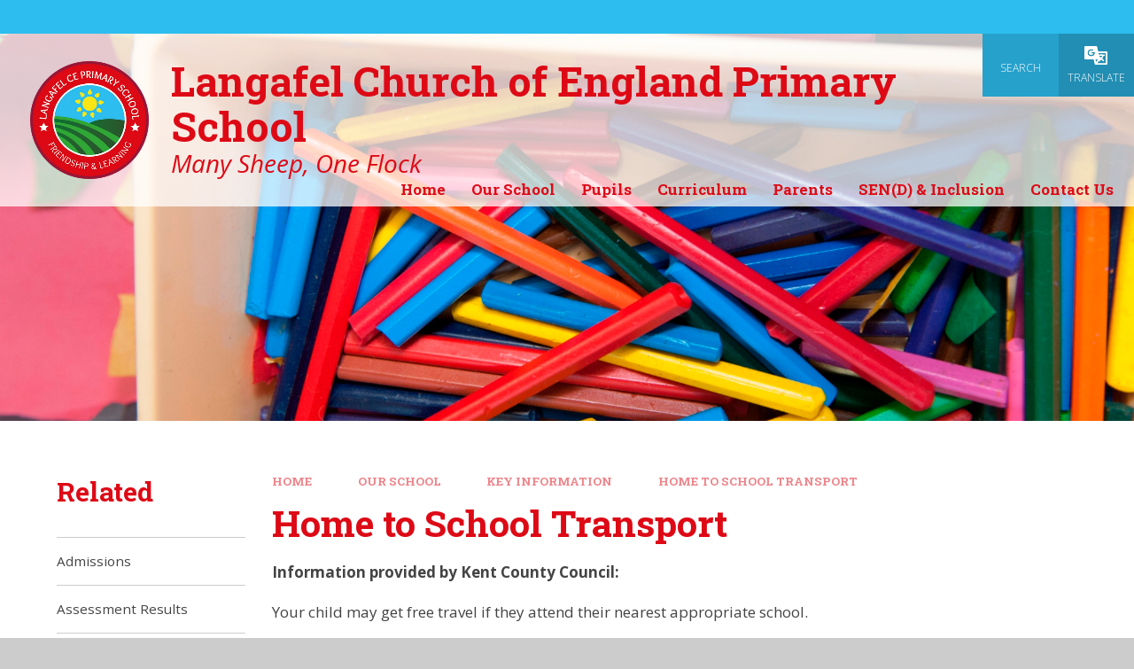

--- FILE ---
content_type: text/html
request_url: https://www.langafel.kent.sch.uk/page/?title=Home+to+School+Transport&pid=42
body_size: 43661
content:

<!DOCTYPE html>
<!--[if IE 7]><html class="no-ios no-js lte-ie9 lte-ie8 lte-ie7" lang="en" xml:lang="en"><![endif]-->
<!--[if IE 8]><html class="no-ios no-js lte-ie9 lte-ie8"  lang="en" xml:lang="en"><![endif]-->
<!--[if IE 9]><html class="no-ios no-js lte-ie9"  lang="en" xml:lang="en"><![endif]-->
<!--[if !IE]><!--> <html class="no-ios no-js"  lang="en" xml:lang="en"><!--<![endif]-->
	<head>
		<meta http-equiv="X-UA-Compatible" content="IE=edge" />
		<meta http-equiv="content-type" content="text/html; charset=utf-8"/>
		
		<link rel="canonical" href="https://www.langafel.kent.sch.uk/page/?title=Home+to+School+Transport&amp;pid=42">
		<script>window.FontAwesomeConfig = {showMissingIcons: false};</script><link rel="stylesheet" media="screen" href="https://cdn.juniperwebsites.co.uk/_includes/font-awesome/5.7.1/css/fa-web-font.css?cache=v4.6.56.3">
<script defer src="https://cdn.juniperwebsites.co.uk/_includes/font-awesome/5.7.1/js/fontawesome-all.min.js?cache=v4.6.56.3"></script>
<script defer src="https://cdn.juniperwebsites.co.uk/_includes/font-awesome/5.7.1/js/fa-v4-shims.min.js?cache=v4.6.56.3"></script>

		<title>Langafel Church of England Primary School - Home to School Transport</title>
		
		<style type="text/css">
			:root {
				
				--col-pri: rgb(34, 34, 34);
				
				--col-sec: rgb(136, 136, 136);
				
			}
		</style>
		
<!--[if IE]>
<script>
console = {log:function(){return;}};
</script>
<![endif]-->

<script>
	var boolItemEditDisabled;
	var boolLanguageMode, boolLanguageEditOriginal;
	var boolViewingConnect;
	var boolConnectDashboard;
	var displayRegions = [];
	var intNewFileCount = 0;
	strItemType = "page";
	strSubItemType = "page";

	var featureSupport = {
		tagging: false,
		eventTagging: false
	};
	var boolLoggedIn = false;
boolAdminMode = false;
	var boolSuperUser = false;
strCookieBarStyle = 'none';
	intParentPageID = "7";
	intCurrentItemID = 42;
	var intCurrentCatID = "";
boolIsHomePage = false;
	boolItemEditDisabled = true;
	boolLanguageEditOriginal=true;
	strCurrentLanguage='en-gb';	strFileAttachmentsUploadLocation = 'bottom';	boolViewingConnect = false;	boolConnectDashboard = false;	var objEditorComponentList = {};

</script>

<script src="https://cdn.juniperwebsites.co.uk/admin/_includes/js/mutation_events.min.js?cache=v4.6.56.3"></script>
<script src="https://cdn.juniperwebsites.co.uk/admin/_includes/js/jquery/jquery.js?cache=v4.6.56.3"></script>
<script src="https://cdn.juniperwebsites.co.uk/admin/_includes/js/jquery/jquery.prefilter.js?cache=v4.6.56.3"></script>
<script src="https://cdn.juniperwebsites.co.uk/admin/_includes/js/jquery/jquery.query.js?cache=v4.6.56.3"></script>
<script src="https://cdn.juniperwebsites.co.uk/admin/_includes/js/jquery/js.cookie.js?cache=v4.6.56.3"></script>
<script src="/_includes/editor/template-javascript.asp?cache=260112"></script>
<script src="/admin/_includes/js/functions/minified/functions.login.new.asp?cache=260112"></script>

  <script>

  </script>
<link href="https://www.langafel.kent.sch.uk/feeds/pages.asp?pid=42&lang=en" rel="alternate" type="application/rss+xml" title="Langafel Church of England Primary School - Home to School Transport - Page Updates"><link href="https://www.langafel.kent.sch.uk/feeds/comments.asp?title=Home to School Transport&amp;item=page&amp;pid=42" rel="alternate" type="application/rss+xml" title="Langafel Church of England Primary School - Home to School Transport - Page Comments"><link rel="stylesheet" media="screen" href="/_site/css/main.css?cache=sdfsdf">
<link rel="stylesheet" media="screen" href="/_site/css/content.css?cache=sdfsdf">


	<meta name="mobile-web-app-capable" content="yes">
	<meta name="apple-mobile-web-app-capable" content="yes">
	<meta name="viewport" content="width=device-width, initial-scale=1, minimum-scale=1, maximum-scale=1">
	<link rel="author" href="/humans.txt">
	<link rel="icon" href="/_site/data/files/images/logos/498187F38AFF77B206A24B4D21621C8E.png">
	<link rel="apple-touch-icon" href="/_site/data/files/images/logos/498187F38AFF77B206A24B4D21621C8E.png">
	<link rel="preconnect" href="https://fonts.googleapis.com">
	<link rel="preconnect" href="https://fonts.gstatic.com" crossorigin>
	<link href="https://fonts.googleapis.com/css2?family=Open+Sans:ital,wght@0,300;0,400;0,700;1,400;1,700&family=Roboto+Slab:wght@400;700&display=swap" rel="stylesheet">
	<link rel="stylesheet" href="/_site/css/print.css" type="text/css" media="print">

	<script>
	var html = document.querySelector('html'), strMobClass = 'no-mobile'
	html.classList.remove('no-ios')
	navigator.userAgent.match(/(Android|webOS|iPhone|iPad|Windows Phone)/g) && (strMobClass = 'mobile')
	html.classList.add( strMobClass )

	var strDefaultThumbnail = "/_site/data/files/images/logos/498187F38AFF77B206A24B4D21621C8E.png";
	</script>

	<style rel="stylesheet" type="text/css">
	:root {
		--pri: #dd0a16;
		--sec: #2dbdef;
	}
	</style><link rel="stylesheet" media="screen" href="https://cdn.juniperwebsites.co.uk/_includes/css/content-blocks.css?cache=v4.6.56.3">
<link rel="stylesheet" media="screen" href="/_includes/css/cookie-colour.asp?cache=260112">
<link rel="stylesheet" media="screen" href="https://cdn.juniperwebsites.co.uk/_includes/css/cookies.css?cache=v4.6.56.3">
<link rel="stylesheet" media="screen" href="https://cdn.juniperwebsites.co.uk/_includes/css/cookies.advanced.css?cache=v4.6.56.3">
<link rel="stylesheet" media="screen" href="https://cdn.juniperwebsites.co.uk/_includes/css/overlord.css?cache=v4.6.56.3">
<link rel="stylesheet" media="screen" href="https://cdn.juniperwebsites.co.uk/_includes/css/templates.css?cache=v4.6.56.3">
<link rel="stylesheet" media="screen" href="/_site/css/attachments.css?cache=260112">
<link rel="stylesheet" media="screen" href="/_site/css/templates.css?cache=260112">
<style>#print_me { display: none;}</style><script src="https://cdn.juniperwebsites.co.uk/admin/_includes/js/modernizr.js?cache=v4.6.56.3"></script>

        <meta property="og:site_name" content="Langafel Church of England Primary School" />
        <meta property="og:title" content="Home to School Transport" />
        <meta property="og:image" content="https://www.langafel.kent.sch.uk/_site/images/design/thumbnail.jpg" />
        <meta property="og:type" content="website" />
        <meta property="twitter:card" content="summary" />
</head>


    <body>


<div id="print_me"></div>
<svg style="visibility: hidden; position: absolute;"><defs><symbol id="icon_plus" viewBox="0 0 16 16"><path d="M7 16V9H0V7h7V0h2v7h7v2H9v7Z"/></symbol><symbol id="icon_translate" viewBox="0 0 27 22"><path d="M25.467 6.365h-9.433L14.497.003H1.535A1.5 1.5 0 0 0 .001 1.467v12.705a1.5 1.5 0 0 0 1.534 1.464h9.433l1.536 6.367h12.963a1.5 1.5 0 0 0 1.534-1.464V7.828a1.5 1.5 0 0 0-1.534-1.463ZM12.402 7.818a4.388 4.388 0 1 1-4.383-4.182 4.475 4.475 0 0 1 2.672.867l-1.082 1.34a2.662 2.662 0 0 0-1.59-.515 2.493 2.493 0 1 0 0 4.981 2.61 2.61 0 0 0 2.454-1.644H8.019V6.972h4.383Zm.385 7.818h3.333l-2.5 3.457Zm12.441 4.672h-10.33l1.915-2.649.29.452a11.593 11.593 0 0 0 2.8-2.28l2.244 2.185.929-.869-2.376-2.313a11.309 11.309 0 0 0 1.661-3.431h1.524v-1.238h-3.231v-.74h-1.3v.74h-2.4l-.509-2.108h8.785Zm-6.955-4.672-.438-1.814 1.145 1.115a10.112 10.112 0 0 1-.779.8l.072-.1Zm-.012-3.175-.613.574-.397-1.632h3.751a10.333 10.333 0 0 1-1.241 2.52Z"/><path d="m12.5 22-1.536-6.364H1.531A1.5 1.5 0 0 1 0 14.172V1.464A1.5 1.5 0 0 1 1.534 0H14.5l1.536 6.364h9.433A1.5 1.5 0 0 1 27 7.828v12.708A1.5 1.5 0 0 1 25.466 22Zm2.394-1.692h10.329V8.057h-8.785l.509 2.108h2.4v-.74h1.3v.74h3.23v1.241h-1.525a11.3 11.3 0 0 1-1.664 3.427l2.376 2.314-.929.868L19.9 15.83a11.563 11.563 0 0 1-2.8 2.28l-.291-.452Zm-1.276-1.215 2.5-3.457h-3.334Zm4.579-3.356a10.273 10.273 0 0 0 .779-.8l-1.145-1.115.438 1.814Zm1.558-1.813A10.348 10.348 0 0 0 21 11.406h-3.751l.393 1.628.613-.574ZM3.632 7.818a4.388 4.388 0 0 0 8.766 0v-.846H8.015v1.692h2.454a2.609 2.609 0 0 1-2.454 1.644 2.493 2.493 0 1 1 0-4.981 2.659 2.659 0 0 1 1.589.516l1.083-1.341a4.48 4.48 0 0 0-2.672-.867 4.291 4.291 0 0 0-4.379 4.183Zm14.64 7.818Z"/></symbol></defs></svg><div class="mason mason--inner mason--type_page mason--customtype_default mason--noadmin mason--nosecure">

	<section class="access">
		<a class="access__anchor" name="header"></a>
		<a class="access__link" href="#content">Skip to content &darr;</a>
	</section>

	

	<header class="header parent" id="header">
	
		<div class="upperbar parent block-d bg-sec">
			
			<button class="upperbar__btn parent" data-toggle=".mason--menu" aria-label="Toggle mobile menu">
				<i class="fas fa-bars"></i>
			</button>
			

			<div class="upperbar__toggles">
				<div class="upperbar__toggles__item searchbar">
					<button class="upperbar__toggles__item__btn searchbar__btn" data-toggle=".mason--searchbar" data-remove=".mason--translate" aria-label="Toggle search bar">
						<i class="far fa-search"></i>
						<span>Search</span>
					</button>
					<div class="upperbar__toggles__item__main searchbar__main">
						<form method="post" action="/search/default.asp?pid=0">
							<input class="searchbar__main__input" type="text" name="searchValue" value="" title="" placeholder="Search site" />
							<button class="searchbar__main__submit" type="submit" name="Search" value="Search" aria-label="Submit search query">
								<i class="far fa-search"></i>
							</button>
						</form>
					</div>
				</div>
				<div class="upperbar__toggles__item translate">
					<button class="upperbar__toggles__item__btn translate__btn" aria-label="Toggle translation tool" data-toggle=".mason--translate" data-remove=".mason--searchbar">
						<svg class="icon_translate"><use href="#icon_translate" xlink:href="#icon_translate" x="0" y="0"/></svg>
						<span>Translate</span>
					</button>
					<div class="upperbar__toggles__item__main translate__main">
						<div class="translate__container" id="g_translate"></div><script src="//translate.google.com/translate_a/element.js?cb=googleTranslate"></script><script>function googleTranslate() {new google.translate.TranslateElement({pageLanguage: 'en',layout: google.translate.TranslateElement}, 'g_translate');}</script>
					</div>
				</div>
			</div>
		</div>

		<div class="scrollingbanner parent block-d">
			
		</div>

		<div class="header__main parent block-l col-pri">
			
			<a class="header__main__logo center" href="/">
			
				<img src="/_site/data/files/images/logos/498187F38AFF77B206A24B4D21621C8E.png" alt="Logo">
				
				<div>
					<h1 class="fs60">Langafel Church of England Primary School</h1>
					<p id="header__main__logo__motto">Many Sheep, One Flock</p>
				</div>
			
			</a>
			
		</div>

		<section class="menu menu--mob-l parent block-d bg-sec">
			<span class="menu__bg"></span>
			<div class="menu__main">
				<nav class="menu__bar ms-center">
					<div class="menu__bar__header center">
						<p class="fs20"><strong>Website Menu</strong></p>
						<button class="menu__bar__header__btn" data-remove=".mason--menu" aria-label="Close mobile menu">
							<i class="fal fa-times"></i>
						</button>
					</div>
					<ul><li class="menu__bar__item menu__bar__item--page_1"><a class="a_block" id="page_1" href="/"><span>Home</span></a><button class="menu__bar__item__button" data-tab=".menu__bar__item--page_1--expand" aria-label="Toggle the menu in this section"><i class="menu__bar__item__button__icon fa fa-angle-down"></i></button></li><li class="menu__bar__item menu__bar__item--page_12 menu__bar__item--subitems menu__bar__item--selected"><a class="a_block" id="page_12" href="/page/?title=Our+School&amp;pid=12"><span>Our School</span></a><button class="menu__bar__item__button" data-tab=".menu__bar__item--page_12--expand" aria-label="Toggle the menu in this section"><i class="menu__bar__item__button__icon fa fa-angle-down"></i></button><ul class="menu__bar__item__sub"><li class="menu__bar__item menu__bar__item--page_32"><a class="a_block" id="page_32" href="/page/?title=Vision+and+Values&amp;pid=32"><span>Vision and Values</span></a><button class="menu__bar__item__button" data-tab=".menu__bar__item--page_32--expand" aria-label="Toggle the menu in this section"><i class="menu__bar__item__button__icon fa fa-angle-down"></i></button></li><li class="menu__bar__item menu__bar__item--page_7 menu__bar__item--selected"><a class="a_block" id="page_7" href="/page/?title=Key+Information&amp;pid=7"><span>Key Information</span></a><button class="menu__bar__item__button" data-tab=".menu__bar__item--page_7--expand" aria-label="Toggle the menu in this section"><i class="menu__bar__item__button__icon fa fa-angle-down"></i></button></li><li class="menu__bar__item menu__bar__item--page_13"><a class="a_block" id="page_13" href="/page/?title=Staff&amp;pid=13"><span>Staff</span></a><button class="menu__bar__item__button" data-tab=".menu__bar__item--page_13--expand" aria-label="Toggle the menu in this section"><i class="menu__bar__item__button__icon fa fa-angle-down"></i></button></li><li class="menu__bar__item menu__bar__item--page_31"><a class="a_block" id="page_31" href="/page/?title=Governors&amp;pid=31"><span>Governors</span></a><button class="menu__bar__item__button" data-tab=".menu__bar__item--page_31--expand" aria-label="Toggle the menu in this section"><i class="menu__bar__item__button__icon fa fa-angle-down"></i></button></li></ul></li><li class="menu__bar__item menu__bar__item--page_8 menu__bar__item--subitems"><a class="a_block" id="page_8" href="/page/?title=Pupils&amp;pid=8"><span>Pupils</span></a><button class="menu__bar__item__button" data-tab=".menu__bar__item--page_8--expand" aria-label="Toggle the menu in this section"><i class="menu__bar__item__button__icon fa fa-angle-down"></i></button><ul class="menu__bar__item__sub"><li class="menu__bar__item menu__bar__item--page_51"><a class="a_block" id="page_51" href="/page/?title=EYFS&amp;pid=51"><span>EYFS</span></a><button class="menu__bar__item__button" data-tab=".menu__bar__item--page_51--expand" aria-label="Toggle the menu in this section"><i class="menu__bar__item__button__icon fa fa-angle-down"></i></button></li><li class="menu__bar__item menu__bar__item--page_54"><a class="a_block" id="page_54" href="/page/?title=KS1&amp;pid=54"><span>KS1</span></a><button class="menu__bar__item__button" data-tab=".menu__bar__item--page_54--expand" aria-label="Toggle the menu in this section"><i class="menu__bar__item__button__icon fa fa-angle-down"></i></button></li><li class="menu__bar__item menu__bar__item--page_58"><a class="a_block" id="page_58" href="/page/?title=LKS2&amp;pid=58"><span>LKS2</span></a><button class="menu__bar__item__button" data-tab=".menu__bar__item--page_58--expand" aria-label="Toggle the menu in this section"><i class="menu__bar__item__button__icon fa fa-angle-down"></i></button></li><li class="menu__bar__item menu__bar__item--page_62"><a class="a_block" id="page_62" href="/page/?title=UKS2&amp;pid=62"><span>UKS2</span></a><button class="menu__bar__item__button" data-tab=".menu__bar__item--page_62--expand" aria-label="Toggle the menu in this section"><i class="menu__bar__item__button__icon fa fa-angle-down"></i></button></li><li class="menu__bar__item menu__bar__item--page_83"><a class="a_block" id="page_83" href="/page/?title=SLIC&amp;pid=83"><span>SLIC</span></a><button class="menu__bar__item__button" data-tab=".menu__bar__item--page_83--expand" aria-label="Toggle the menu in this section"><i class="menu__bar__item__button__icon fa fa-angle-down"></i></button></li></ul></li><li class="menu__bar__item menu__bar__item--page_10 menu__bar__item--subitems"><a class="a_block" id="page_10" href="/page/?title=Curriculum&amp;pid=10"><span>Curriculum</span></a><button class="menu__bar__item__button" data-tab=".menu__bar__item--page_10--expand" aria-label="Toggle the menu in this section"><i class="menu__bar__item__button__icon fa fa-angle-down"></i></button><ul class="menu__bar__item__sub"><li class="menu__bar__item menu__bar__item--page_24"><a class="a_block" id="page_24" href="/page/?title=Progression+Maps&amp;pid=24"><span>Progression Maps</span></a><button class="menu__bar__item__button" data-tab=".menu__bar__item--page_24--expand" aria-label="Toggle the menu in this section"><i class="menu__bar__item__button__icon fa fa-angle-down"></i></button></li><li class="menu__bar__item menu__bar__item--page_15"><a class="a_block" id="page_15" href="/page/?title=Curriculum+Maps&amp;pid=15"><span>Curriculum Maps</span></a><button class="menu__bar__item__button" data-tab=".menu__bar__item--page_15--expand" aria-label="Toggle the menu in this section"><i class="menu__bar__item__button__icon fa fa-angle-down"></i></button></li></ul></li><li class="menu__bar__item menu__bar__item--page_6 menu__bar__item--subitems"><a class="a_block" id="page_6" href="/page/?title=Parents&amp;pid=6"><span>Parents</span></a><button class="menu__bar__item__button" data-tab=".menu__bar__item--page_6--expand" aria-label="Toggle the menu in this section"><i class="menu__bar__item__button__icon fa fa-angle-down"></i></button><ul class="menu__bar__item__sub"><li class="menu__bar__item menu__bar__item--page_74"><a class="a_block" id="page_74" href="/page/?title=Accelerated+Reading+Programme&amp;pid=74"><span>Accelerated Reading Programme</span></a><button class="menu__bar__item__button" data-tab=".menu__bar__item--page_74--expand" aria-label="Toggle the menu in this section"><i class="menu__bar__item__button__icon fa fa-angle-down"></i></button></li><li class="menu__bar__item menu__bar__item--page_69"><a class="a_block" id="page_69" href="/page/?title=Breakfast+and+After+School+Club&amp;pid=69"><span>Breakfast and After School Club</span></a><button class="menu__bar__item__button" data-tab=".menu__bar__item--page_69--expand" aria-label="Toggle the menu in this section"><i class="menu__bar__item__button__icon fa fa-angle-down"></i></button></li><li class="menu__bar__item menu__bar__item--page_76"><a class="a_block" id="page_76" href="/page/?title=FOLS+%28Friends+of+Langafel+School%29&amp;pid=76"><span>FOLS (Friends of Langafel School)</span></a><button class="menu__bar__item__button" data-tab=".menu__bar__item--page_76--expand" aria-label="Toggle the menu in this section"><i class="menu__bar__item__button__icon fa fa-angle-down"></i></button></li><li class="menu__bar__item menu__bar__item--page_95"><a class="a_block" id="page_95" href="/page/?title=Lunchtime+and+After+School+Clubs&amp;pid=95"><span>Lunchtime and After School Clubs</span></a><button class="menu__bar__item__button" data-tab=".menu__bar__item--page_95--expand" aria-label="Toggle the menu in this section"><i class="menu__bar__item__button__icon fa fa-angle-down"></i></button></li><li class="menu__bar__item menu__bar__item--page_81"><a class="a_block" id="page_81" href="/page/?title=ParentPay&amp;pid=81"><span>ParentPay</span></a><button class="menu__bar__item__button" data-tab=".menu__bar__item--page_81--expand" aria-label="Toggle the menu in this section"><i class="menu__bar__item__button__icon fa fa-angle-down"></i></button></li><li class="menu__bar__item menu__bar__item--page_75"><a class="a_block" id="page_75" href="/page/?title=Parking&amp;pid=75"><span>Parking</span></a><button class="menu__bar__item__button" data-tab=".menu__bar__item--page_75--expand" aria-label="Toggle the menu in this section"><i class="menu__bar__item__button__icon fa fa-angle-down"></i></button></li><li class="menu__bar__item menu__bar__item--page_72"><a class="a_block" id="page_72" href="/page/?title=School+Day&amp;pid=72"><span>School Day</span></a><button class="menu__bar__item__button" data-tab=".menu__bar__item--page_72--expand" aria-label="Toggle the menu in this section"><i class="menu__bar__item__button__icon fa fa-angle-down"></i></button></li><li class="menu__bar__item menu__bar__item--page_80"><a class="a_block" id="page_80" href="/page/?title=School+Dinners&amp;pid=80"><span>School Dinners</span></a><button class="menu__bar__item__button" data-tab=".menu__bar__item--page_80--expand" aria-label="Toggle the menu in this section"><i class="menu__bar__item__button__icon fa fa-angle-down"></i></button></li><li class="menu__bar__item menu__bar__item--page_77"><a class="a_block" id="page_77" href="/page/?title=School+Newsletter&amp;pid=77"><span>School Newsletter</span></a><button class="menu__bar__item__button" data-tab=".menu__bar__item--page_77--expand" aria-label="Toggle the menu in this section"><i class="menu__bar__item__button__icon fa fa-angle-down"></i></button></li><li class="menu__bar__item menu__bar__item--page_73"><a class="a_block" id="page_73" href="/page/?title=School+Uniform&amp;pid=73"><span>School Uniform</span></a><button class="menu__bar__item__button" data-tab=".menu__bar__item--page_73--expand" aria-label="Toggle the menu in this section"><i class="menu__bar__item__button__icon fa fa-angle-down"></i></button></li><li class="menu__bar__item menu__bar__item--page_79"><a class="a_block" id="page_79" href="/page/?title=Swimming+and+PE&amp;pid=79"><span>Swimming and PE</span></a><button class="menu__bar__item__button" data-tab=".menu__bar__item--page_79--expand" aria-label="Toggle the menu in this section"><i class="menu__bar__item__button__icon fa fa-angle-down"></i></button></li><li class="menu__bar__item menu__bar__item--page_68"><a class="a_block" id="page_68" href="/page/?title=Term+Dates&amp;pid=68"><span>Term Dates</span></a><button class="menu__bar__item__button" data-tab=".menu__bar__item--page_68--expand" aria-label="Toggle the menu in this section"><i class="menu__bar__item__button__icon fa fa-angle-down"></i></button></li><li class="menu__bar__item menu__bar__item--page_89"><a class="a_block" id="page_89" href="/page/?title=Year+R+2026+Reception+Open+Morning&amp;pid=89"><span>Year R 2026 Reception Open Morning</span></a><button class="menu__bar__item__button" data-tab=".menu__bar__item--page_89--expand" aria-label="Toggle the menu in this section"><i class="menu__bar__item__button__icon fa fa-angle-down"></i></button></li></ul></li><li class="menu__bar__item menu__bar__item--page_124"><a class="a_block" id="page_124" href="/page/?title=SEN%28D%29+%26amp%3B+Inclusion&amp;pid=124"><span>SEN(D) &amp; Inclusion</span></a><button class="menu__bar__item__button" data-tab=".menu__bar__item--page_124--expand" aria-label="Toggle the menu in this section"><i class="menu__bar__item__button__icon fa fa-angle-down"></i></button></li><li class="menu__bar__item menu__bar__item--page_11 menu__bar__item--subitems"><a class="a_block" id="page_11" href="/page/?title=Contact+Us&amp;pid=11"><span>Contact Us</span></a><button class="menu__bar__item__button" data-tab=".menu__bar__item--page_11--expand" aria-label="Toggle the menu in this section"><i class="menu__bar__item__button__icon fa fa-angle-down"></i></button><ul class="menu__bar__item__sub"><li class="menu__bar__item menu__bar__item--form_16"><a class="a_block" id="form_16" href="/form/?pid=11&amp;form=16"><span>Contact Form</span></a><button class="menu__bar__item__button" data-tab=".menu__bar__item--form_16--expand" aria-label="Toggle the menu in this section"><i class="menu__bar__item__button__icon fa fa-angle-down"></i></button></li></ul></li></ul>
				</nav>
			</div>
		</section>
	</header>

	
	<section class="hero parent block-d js_hit">
		<div class="hero__main abs_fill">
			<ul class="hero__slideshow abs_fill list" plx-type="topScreen" plx-speed=".5" plx-watcher=".hero__main">
			    <li class="hero__slideshow__item abs_fill"><div class="hero__slideshow__item__img abs_fill" data-src="/_site/data/files/images/slideshow/6B727B8EB80ACAAA7EBFFA99A2905D3B.jpg" data-type="bg"></div></li><li class="hero__slideshow__item abs_fill"><div class="hero__slideshow__item__img abs_fill" data-src="/_site/data/files/images/slideshow/7946DD3A5FD3B5FD909219E6FCEC9A10.jpg" data-type="bg"></div></li><li class="hero__slideshow__item abs_fill"><div class="hero__slideshow__item__img abs_fill" data-src="/_site/data/files/images/slideshow/C8086F35DCAE035DDBEB1A22496B5CDA.jpg" data-type="bg"></div></li>
			</ul>
		</div>
		
	</section>
	
	<main class="main parent block-l" id="main">
		<div class="main__center ms-center">

			<div class="content content--page">
				<a class="content__anchor" name="content"></a>
				<ul class="content__path"><li class="content__path__item content__path__item--page_1"><span class="content__path__item__sep"><i class="fas fa-arrow-right"></i></span><a class="content__path__item__link" id="page_1" href="/">Home</a></li><li class="content__path__item content__path__item--page_12 content__path__item--selected"><span class="content__path__item__sep"><i class="fas fa-arrow-right"></i></span><a class="content__path__item__link" id="page_12" href="/page/?title=Our+School&amp;pid=12">Our School</a></li><li class="content__path__item content__path__item--page_7 content__path__item--selected"><span class="content__path__item__sep"><i class="fas fa-arrow-right"></i></span><a class="content__path__item__link" id="page_7" href="/page/?title=Key+Information&amp;pid=7">Key Information</a></li><li class="content__path__item content__path__item--page_42 content__path__item--selected content__path__item--final"><span class="content__path__item__sep"><i class="fas fa-arrow-right"></i></span><a class="content__path__item__link" id="page_42" href="/page/?title=Home+to+School+Transport&amp;pid=42">Home to School Transport</a></li></ul><h1 class="content__title" id="itemTitle">Home to School Transport</h1>
				<div class="content__region" ><p><strong>Information provided by Kent County Council:</strong></p>

<p>Your child may get free travel if they attend their nearest appropriate school.</p>

<p><strong>Appropriate in this instance means:</strong></p>

<ul>
	<li>
	<p>age appropriate - attendance at a primary and secondary school.</p>
	</li>
	<li>
	<p>ability appropriate - attendance at a mainstream or special school.</p>
	</li>
</ul>

<p><strong>They also need to be:</strong></p>

<ul>
	<li>
	<p>over 8 years old and live more than 3 miles from the school using the shortest available walking route.</p>
	</li>
	<li>
	<p>under 8 years old and live more than 2 miles from the school using the shortest available walking route.</p>
	</li>
</ul>

<p>A walking route can include public footpaths, bridleways, other footpaths as well as recognised roads where they are available.</p>

<p>Your nearest suitable school&nbsp;may not always be the school of your choice, and won&#39;t take into account your preferences for types of school, for example a single-sex school, sports college or grammar school. In some parts of the county it may be a school in another educational authority, outside of Kent.</p>

<p>If the local council decides a route is hazardous, free transport assistance will be granted, even if it is under the statutory distance, provided the child is attending their nearest appropriate school. Once your nearest school has been established, we will not consider the route your child may take to any other school, as they will not be eligible to receive free school transport to that school.</p>

<hr />
<p><strong>If your child has Special Educational Needs (SEN)</strong></p>

<p>If your child meets the criteria above you may also be able to&nbsp;<a href="https://www.kent.gov.uk/education-and-children/schools/school-transport/school-transport-for-children-with-special-educational-needs/personal-transport-budgets" target="_blank">apply for a personal transport budget</a>.</p>

<p>If your child doesn&#39;t meet the criteria above you may still be able to get help if their needs make their journey to school difficult. We will take into account whether your child can safely travel to school with a parent or carer, either on foot or in a vehicle.</p>

<p>As a starting point, normally you won&rsquo;t be entitled to free school transport if the school your child goes to is not the closest one that meets their needs. There are, however, some exceptions to this principle and you should read the&nbsp;<a href="https://www.kent.gov.uk/__data/assets/pdf_file/0019/19009/Home-to-school-transport-guidance-booklet.pdf" target="_blank">SEN transport guidance (PDF, 517.0 KB)</a>&nbsp;to see if these are applicable to you.</p>

<p>For advice about your child&#39;s journey to school, speak to your SEN officer.</p>

<hr />
<p><strong>If you have a low income</strong></p>

<p>Find out about the criteria for applying for free school transport&nbsp;if you have a&nbsp;<a href="https://www.kent.gov.uk/education-and-children/schools/school-transport/council-funded-school-transport/eligibility-for-council-funded-school-transport/council-funded-school-transport-for-low-income-families" target="_blank">low income</a>.</p>

<p><a href="https://www.kent.gov.uk/__data/assets/pdf_file/0019/19009/Home-to-school-transport-guidance-booklet.pdf" target="_blank">Read our&nbsp;home to school transport guidance (PDF, 517.0 KB)</a></p>

<hr />
<h2>Appealing a School Transport Decision</h2>

<p>If your child is not eligible for free home to school transport, there are other&nbsp;<a href="https://www.kent.gov.uk/education-and-children/schools/school-transport" target="_blank">school transport options</a>&nbsp;available.</p>

<p>If you are unhappy with the decision to turn down your application, you can email&nbsp;<a href="mailto:homeschooltransport@kent.gov.uk" target="_blank">homeschooltransport@kent.gov.uk</a>&nbsp;to outline the reasons why. Due to the high volume of applications we receive, it will not be possible to discuss your refusal over the phone. If you are still unhappy, then you have the right to&nbsp;<a href="https://www.kent.gov.uk/education-and-children/schools/school-transport/council-funded-school-transport/school-transport-appeals" target="_blank">make an appeal.</a></p>

<p><strong>To make an appeal:</strong></p>

<ul>
	<li>
	<p>email&nbsp;<a href="mailto:appeals@kent.gov.uk" target="_blank">appeals@kent.gov.uk</a></p>
	</li>
	<li>
	<p>write to&nbsp;Transport Appeals Team, Democratic Services, Room 1.99, Sessions House, County Hall, Maidstone, ME14 1XQ</p>
	</li>
</ul>

<p><strong>Your email/letter must include:</strong></p>

<ul>
	<li>
	<p>your reasons for appealing</p>
	</li>
	<li>
	<p>your name and address</p>
	</li>
	<li>
	<p>your phone number</p>
	</li>
	<li>
	<p>your email address (if you have one)</p>
	</li>
	<li>
	<p>your child&#39;s name, school and date of birth</p>
	</li>
	<li>
	<p>any evidence that supports your appeal (for example, letters from your school, GP or social worker)</p>
	</li>
</ul>

<p>We&#39;ll write to you to let you know&nbsp;we&#39;ve received your appeal and to offer you a date for the appeal to be heard by the panel.</p>

<p>You can attend the hearing to put your case to the panel. You don&#39;t have to come to the hearing&nbsp;and you may prefer to ask&nbsp;<a href="https://democracy.kent.gov.uk/mgMemberIndex.aspx?bcr=1" target="_blank">your county councillor</a>&nbsp;to come with you or speak on your behalf.</p>

<p>The decision will be sent to you in writing within 5 working days of the appeal hearing.</p>

<p>If your appeal is unsuccessful, you cannot make another appeal for the same child and the same school unless you can prove that your circumstances have changed significantly.</p>
				</div>
				
			</div>

			
				<aside class="sidebar">
					<nav class="subnav parent">
						<a class="subnav__anchor" name="subnav"></a>
						<header class="subnav__header parent">
							<h3 class="subnav__header__title fs32 col-pri">Related</h3>
						</header>
						<div class="subnav__main parent">
							<ul class="subnav__list"><li class="subnav__list__item subnav__list__item--page_127"><a class="a_block" id="page_127" href="/page/?title=Admissions&amp;pid=127"><span>Admissions</span></a></li><li class="subnav__list__item subnav__list__item--page_34"><a class="a_block" id="page_34" href="/page/?title=Assessment+Results&amp;pid=34"><span>Assessment Results</span></a></li><li class="subnav__list__item subnav__list__item--page_35"><a class="a_block" id="page_35" href="/page/?title=Attendance+and+Absence&amp;pid=35"><span>Attendance and Absence</span></a></li><li class="subnav__list__item subnav__list__item--page_37"><a class="a_block" id="page_37" href="/page/?title=Christian+Faith&amp;pid=37"><span>Christian Faith</span></a></li><li class="subnav__list__item subnav__list__item--page_105"><a class="a_block" id="page_105" href="/page/?title=Forest+School&amp;pid=105"><span>Forest School</span></a></li><li class="subnav__list__item subnav__list__item--page_42 subnav__list__item--selected subnav__list__item--final"><a class="a_block" id="page_42" href="/page/?title=Home+to+School+Transport&amp;pid=42"><span>Home to School Transport</span></a></li><li class="subnav__list__item subnav__list__item--page_129"><a class="a_block" id="page_129" href="/page/?title=Music+Development+Plan&amp;pid=129"><span>Music Development Plan</span></a></li><li class="subnav__list__item subnav__list__item--page_104"><a class="a_block" id="page_104" href="/page/?title=Nurture+at+Langafel&amp;pid=104"><span>Nurture at Langafel</span></a></li><li class="subnav__list__item subnav__list__item--page_39"><a class="a_block" id="page_39" href="/page/?title=Ofsted&amp;pid=39"><span>Ofsted</span></a></li><li class="subnav__list__item subnav__list__item--page_96"><a class="a_block" id="page_96" href="/page/?title=OPAL&amp;pid=96"><span>OPAL</span></a></li><li class="subnav__list__item subnav__list__item--page_82"><a class="a_block" id="page_82" href="/page/?title=Pastoral+Support&amp;pid=82"><span>Pastoral Support</span></a></li><li class="subnav__list__item subnav__list__item--page_43"><a class="a_block" id="page_43" href="/page/?title=Policies+and+Procedures&amp;pid=43"><span>Policies and Procedures</span></a></li><li class="subnav__list__item subnav__list__item--page_40"><a class="a_block" id="page_40" href="/page/?title=Primary+PE+and+Sports+Funding&amp;pid=40"><span>Primary PE and Sports Funding</span></a></li><li class="subnav__list__item subnav__list__item--page_41"><a class="a_block" id="page_41" href="/page/?title=Pupil+Premium&amp;pid=41"><span>Pupil Premium</span></a></li><li class="subnav__list__item subnav__list__item--page_38"><a class="a_block" id="page_38" href="/page/?title=SIAMS&amp;pid=38"><span>SIAMS</span></a></li></ul>
						</div>
					</nav>
				</aside>
			
		</div>

	</main>
	

	<footer class="footer parent center">
		
		<div class="footer__legal parent block-d f_display w400">
			<p>
				<span><a class="footer__legal__admin" href="/admin"><strong>Log in</strong></a> <span class="footer__sep">|</span></span>
				<span>&copy;2026 Langafel Church of England Primary School <span class="footer__sep">|</span></span>
				<span>School Website by <a rel="nofollow" target="_blank" href="https://junipereducation.org/school-websites/"> Juniper Websites</a> <span class="footer__sep">|</span></span>
				<span><a href="https://www.langafel.kent.sch.uk/accessibility.asp?level=high-vis&amp;item=page_42" title="This link will display the current page in high visibility mode, suitable for screen reader software">High Visibility Version</a> <span class="footer__sep">|</span></span>
				<span><a href="https://www.langafel.kent.sch.uk/accessibility-statement/">Accessibility Statement</a> <span class="footer__sep">|</span></span>
				<span><a href="/sitemap/?pid=0">Sitemap</a> <span class="footer__sep">|</span></span>
				<span><a href="/privacy-cookies/">Privacy Policy</a></span>
				<span></span>
			</p>
		</div>
	</footer>

	<a class="scrollup f_ucase" href="#header">
		<i class="far fa-angle-up"></i>
		<span>Top</span>
	</a>

	

</div>

<script src="/_site/js/modernizr-custom.min.js?cache=sdfsdf"></script>
<script src="/_site/js/ecocycle.v2.min.js?cache=sdfsdf"></script>
<script src="/_site/js/scripts.min.js?cache=sdfsdf"></script>

	<script>
	(function() {
		
			noAdmin();
		
	})();
	</script>


<script>
    var strDialogTitle = 'Cookie Settings',
        strDialogSaveButton = 'Save',
        strDialogRevokeButton = 'Revoke';

    $(document).ready(function(){
        $('.cookie_information__icon, .cookie_information__close').on('click', function() {
            $('.cookie_information').toggleClass('cookie_information--active');
        });

        if ($.cookie.allowed()) {
            $('.cookie_information__icon_container').addClass('cookie_information__icon_container--hidden');
            $('.cookie_information').removeClass('cookie_information--active');
        }

        $(document).on('click', '.cookie_information__button', function() {
            var strType = $(this).data('type');
            if (strType === 'settings') {
                openCookieSettings();
            } else {
                saveCookiePreferences(strType, '');
            }
        });
        if (!$('.cookie_ui').length) {
            $('body').append($('<div>', {
                class: 'cookie_ui'
            }));
        }

        var openCookieSettings = function() {
            $('body').e4eDialog({
                diagTitle: strDialogTitle,
                contentClass: 'clublist--add',
                width: '500px',
                height: '90%',
                source: '/privacy-cookies/cookie-popup.asp',
                bind: false,
                appendTo: '.cookie_ui',
                buttons: [{
                    id: 'primary',
                    label: strDialogSaveButton,
                    fn: function() {
                        var arrAllowedItems = [];
                        var strType = 'allow';
                        arrAllowedItems.push('core');
                        if ($('#cookie--targeting').is(':checked')) arrAllowedItems.push('targeting');
                        if ($('#cookie--functional').is(':checked')) arrAllowedItems.push('functional');
                        if ($('#cookie--performance').is(':checked')) arrAllowedItems.push('performance');
                        if (!arrAllowedItems.length) strType = 'deny';
                        if (!arrAllowedItems.length === 4) arrAllowedItems = 'all';
                        saveCookiePreferences(strType, arrAllowedItems.join(','));
                        this.close();
                    }
                }, {
                    id: 'close',
                    
                    label: strDialogRevokeButton,
                    
                    fn: function() {
                        saveCookiePreferences('deny', '');
                        this.close();
                    }
                }]
            });
        }
        var saveCookiePreferences = function(strType, strCSVAllowedItems) {
            if (!strType) return;
            if (!strCSVAllowedItems) strCSVAllowedItems = 'all';
            $.ajax({
                'url': '/privacy-cookies/json.asp?action=updateUserPreferances',
                data: {
                    preference: strType,
                    allowItems: strCSVAllowedItems === 'all' ? '' : strCSVAllowedItems
                },
                success: function(data) {
                    var arrCSVAllowedItems = strCSVAllowedItems.split(',');
                    if (data) {
                        if ('allow' === strType && (strCSVAllowedItems === 'all' || (strCSVAllowedItems.indexOf('core') > -1 && strCSVAllowedItems.indexOf('targeting') > -1) && strCSVAllowedItems.indexOf('functional') > -1 && strCSVAllowedItems.indexOf('performance') > -1)) {
                            if ($(document).find('.no__cookies').length > 0) {
                                $(document).find('.no__cookies').each(function() {
                                    if ($(this).data('replacement')) {
                                        var replacement = $(this).data('replacement')
                                        $(this).replaceWith(replacement);
                                    } else {
                                        window.location.reload();
                                    }
                                });
                            }
                            $('.cookie_information__icon_container').addClass('cookie_information__icon_container--hidden');
                            $('.cookie_information').removeClass('cookie_information--active');
                            $('.cookie_information__info').find('article').replaceWith(data);
                        } else {
                            $('.cookie_information__info').find('article').replaceWith(data);
                            if(strType === 'dontSave' || strType === 'save') {
                                $('.cookie_information').removeClass('cookie_information--active');
                            } else if(strType === 'deny') {
                                $('.cookie_information').addClass('cookie_information--active');
                            } else {
                                $('.cookie_information').removeClass('cookie_information--active');
                            }
                        }
                    }
                }
            });
        }
    });
</script><script src="/_includes/js/mason.min.js?cache=sdfsdf"></script>
<script>
var loadedJS = {"https://cdn.juniperwebsites.co.uk/_includes/font-awesome/5.7.1/js/fontawesome-all.min.js": true,"https://cdn.juniperwebsites.co.uk/_includes/font-awesome/5.7.1/js/fa-v4-shims.min.js": true,"https://cdn.juniperwebsites.co.uk/admin/_includes/js/mutation_events.min.js": true,"https://cdn.juniperwebsites.co.uk/admin/_includes/js/jquery/jquery.js": true,"https://cdn.juniperwebsites.co.uk/admin/_includes/js/jquery/jquery.prefilter.js": true,"https://cdn.juniperwebsites.co.uk/admin/_includes/js/jquery/jquery.query.js": true,"https://cdn.juniperwebsites.co.uk/admin/_includes/js/jquery/js.cookie.js": true,"/_includes/editor/template-javascript.asp": true,"/admin/_includes/js/functions/minified/functions.login.new.asp": true,"https://cdn.juniperwebsites.co.uk/admin/_includes/js/modernizr.js": true,"/_site/js/modernizr-custom.min.js": true,"/_site/js/ecocycle.v2.min.js": true,"/_site/js/scripts.min.js": true,"/_includes/js/mason.min.js": true};
var loadedCSS = {"https://cdn.juniperwebsites.co.uk/_includes/font-awesome/5.7.1/css/fa-web-font.css": true,"/_site/css/main.css": true,"/_site/css/content.css": true,"https://cdn.juniperwebsites.co.uk/_includes/css/content-blocks.css": true,"/_includes/css/cookie-colour.asp": true,"https://cdn.juniperwebsites.co.uk/_includes/css/cookies.css": true,"https://cdn.juniperwebsites.co.uk/_includes/css/cookies.advanced.css": true,"https://cdn.juniperwebsites.co.uk/_includes/css/overlord.css": true,"https://cdn.juniperwebsites.co.uk/_includes/css/templates.css": true,"/_site/css/attachments.css": true,"/_site/css/templates.css": true};
</script>
<!-- Piwik --><script>var _paq = _paq || [];_paq.push(['setDownloadClasses', 'webstats_download']);_paq.push(['trackPageView']);_paq.push(['enableLinkTracking']);(function(){var u="//webstats.juniperwebsites.co.uk/";_paq.push(['setTrackerUrl', u+'piwik.php']);_paq.push(['setSiteId', '5753']);var d=document, g=d.createElement('script'), s=d.getElementsByTagName('script')[0];g.async=true;g.defer=true; g.src=u+'piwik.js'; s.parentNode.insertBefore(g,s);})();</script><noscript><p><img src="//webstats.juniperwebsites.co.uk/piwik.php?idsite=5753" style="border:0;" alt="" /></p></noscript><!-- End Piwik Code -->

</body>
</html>